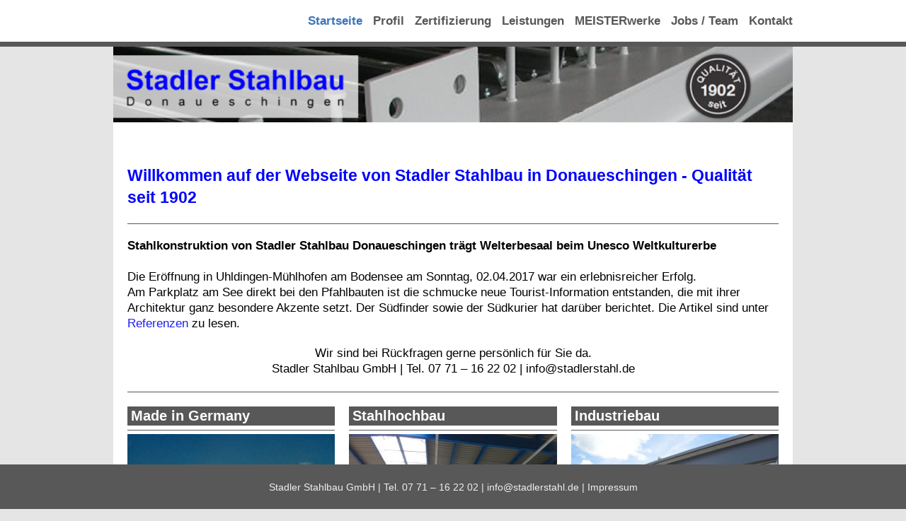

--- FILE ---
content_type: text/html; charset=UTF-8
request_url: https://www.stadlerstahl.de/
body_size: 8986
content:
<!DOCTYPE html>
<html lang="de"  ><head prefix="og: http://ogp.me/ns# fb: http://ogp.me/ns/fb# business: http://ogp.me/ns/business#">
    <meta http-equiv="Content-Type" content="text/html; charset=utf-8"/>
    <meta name="generator" content="IONOS MyWebsite"/>
        
    <link rel="dns-prefetch" href="//cdn.website-start.de/"/>
    <link rel="dns-prefetch" href="//107.mod.mywebsite-editor.com"/>
    <link rel="dns-prefetch" href="https://107.sb.mywebsite-editor.com/"/>
    <link rel="shortcut icon" href="https://www.stadlerstahl.de/s/misc/favicon.png?1570210745"/>
        <link rel="apple-touch-icon" href="https://www.stadlerstahl.de/s/misc/touchicon.png?1570210745"/>
        <title>Stadler Stahlbau GmbH Donaueschingen</title>
    <style type="text/css">@media screen and (max-device-width: 1024px) {.diyw a.switchViewWeb {display: inline !important;}}</style>
    <style type="text/css">@media screen and (min-device-width: 1024px) {
            .mediumScreenDisabled { display:block }
            .smallScreenDisabled { display:block }
        }
        @media screen and (max-device-width: 1024px) { .mediumScreenDisabled { display:none } }
        @media screen and (max-device-width: 568px) { .smallScreenDisabled { display:none } }
                @media screen and (min-width: 1024px) {
            .mobilepreview .mediumScreenDisabled { display:block }
            .mobilepreview .smallScreenDisabled { display:block }
        }
        @media screen and (max-width: 1024px) { .mobilepreview .mediumScreenDisabled { display:none } }
        @media screen and (max-width: 568px) { .mobilepreview .smallScreenDisabled { display:none } }</style>
    <meta name="viewport" content="width=device-width, initial-scale=1, maximum-scale=1, minimal-ui"/>

<meta name="format-detection" content="telephone=no"/>
        <meta name="keywords" content="Stadler Stahlbau GmbH, Stahlkonstruktion, Donaueschingen, EN Zertifikat, Hallenbau, Zertifikat, Plantanenkubus Nangold, Turm Stromeyersdorf"/>
            <meta name="description" content="Stadler Stahlbau GmbH in Donaueschingen stellt professionell Produkte in erstklassiger Qualität her."/>
            <meta name="robots" content="index,follow"/>
        <link href="//cdn.website-start.de/templates/2125/style.css?1758547156484" rel="stylesheet" type="text/css"/>
    <link href="https://www.stadlerstahl.de/s/style/theming.css?1707427296" rel="stylesheet" type="text/css"/>
    <link href="//cdn.website-start.de/app/cdn/min/group/web.css?1758547156484" rel="stylesheet" type="text/css"/>
<link href="//cdn.website-start.de/app/cdn/min/moduleserver/css/de_DE/common,shoppingbasket?1758547156484" rel="stylesheet" type="text/css"/>
    <link href="//cdn.website-start.de/app/cdn/min/group/mobilenavigation.css?1758547156484" rel="stylesheet" type="text/css"/>
    <link href="https://107.sb.mywebsite-editor.com/app/logstate2-css.php?site=127950505&amp;t=1768617183" rel="stylesheet" type="text/css"/>

<script type="text/javascript">
    /* <![CDATA[ */
var stagingMode = '';
    /* ]]> */
</script>
<script src="https://107.sb.mywebsite-editor.com/app/logstate-js.php?site=127950505&amp;t=1768617183"></script>

    <link href="//cdn.website-start.de/templates/2125/print.css?1758547156484" rel="stylesheet" media="print" type="text/css"/>
    <script type="text/javascript">
    /* <![CDATA[ */
    var systemurl = 'https://107.sb.mywebsite-editor.com/';
    var webPath = '/';
    var proxyName = '';
    var webServerName = 'www.stadlerstahl.de';
    var sslServerUrl = 'https://www.stadlerstahl.de';
    var nonSslServerUrl = 'http://www.stadlerstahl.de';
    var webserverProtocol = 'http://';
    var nghScriptsUrlPrefix = '//107.mod.mywebsite-editor.com';
    var sessionNamespace = 'DIY_SB';
    var jimdoData = {
        cdnUrl:  '//cdn.website-start.de/',
        messages: {
            lightBox: {
    image : 'Bild',
    of: 'von'
}

        },
        isTrial: 0,
        pageId: 141130    };
    var script_basisID = "127950505";

    diy = window.diy || {};
    diy.web = diy.web || {};

        diy.web.jsBaseUrl = "//cdn.website-start.de/s/build/";

    diy.context = diy.context || {};
    diy.context.type = diy.context.type || 'web';
    /* ]]> */
</script>

<script type="text/javascript" src="//cdn.website-start.de/app/cdn/min/group/web.js?1758547156484" crossorigin="anonymous"></script><script type="text/javascript" src="//cdn.website-start.de/s/build/web.bundle.js?1758547156484" crossorigin="anonymous"></script><script type="text/javascript" src="//cdn.website-start.de/app/cdn/min/group/mobilenavigation.js?1758547156484" crossorigin="anonymous"></script><script src="//cdn.website-start.de/app/cdn/min/moduleserver/js/de_DE/common,shoppingbasket?1758547156484"></script>
<script type="text/javascript" src="https://cdn.website-start.de/proxy/apps/the5mu/resource/dependencies/"></script><script type="text/javascript">
                    if (typeof require !== 'undefined') {
                        require.config({
                            waitSeconds : 10,
                            baseUrl : 'https://cdn.website-start.de/proxy/apps/the5mu/js/'
                        });
                    }
                </script><script type="text/javascript">if (window.jQuery) {window.jQuery_1and1 = window.jQuery;}</script>

<style type="text/css">
/*<![CDATA[*/



.diywebLiveArea.diyfeCA.diyfeCA1 {
    padding-bottom: 60px;
}
/*Aktive Seite Link*/
.diyw .mainNav1 a:hover{
text-decoration: none;
}

/*Link kein Unterstrich*/
.diyw .diyweb a {
    text-decoration: none;
}

/*Höhe Navifeld */
.diyw .diyweb > div:nth-of-type(2) {
    padding: 10px 0;
}


/******************************************SCHRIFTFARBE**************************************************/

/*Schriftfarbe und font-family Text*/
.diyw .diyfeCA .diyfeCA .diyfeCA .diyfeCA .diyfeCA1 p, .diyw .diyfeCA .diyfeCA .diyfeCA .diyfeCA1 p, .diyw .diyfeCA .diyfeCA .diyfeCA1 p, .diyw .diyfeCA .diyfeCA1 p, .diyw .diyfeCA1 p {
    color: black;
    font-family: 'Calibri', 'Lucida Grande','Helvetica Neue','Trebuchet MS',sans-serif;
}

/*Schriftfarbe h2*/
.diyw .diyfeCA .diyfeCA .diyfeCA .diyfeCA .diyfeCA1 h2, .diyw .diyfeCA .diyfeCA .diyfeCA .diyfeCA1 h2, .diyw .diyfeCA .diyfeCA .diyfeCA1 h2, .diyw .diyfeCA .diyfeCA1 h2, .diyw .diyfeCA1 h2 {
    font-family: 'Calibri', 'Lucida Grande','Helvetica Neue','Trebuchet MS',sans-serif;
    font-size: 20px;   
}

.diyw .diyfeCA .diyfeCA .diyfeCA .diyfeCA .diyfeCA2 .mainNav1 a, .diyw .diyfeCA .diyfeCA .diyfeCA .diyfeCA2 .mainNav1 a, .diyw .diyfeCA .diyfeCA .diyfeCA2 .mainNav1 a, .diyw .diyfeCA .diyfeCA2 .mainNav1 a, .diyw .diyfeCA2 .mainNav1 a {
 font-family: 'Calibri', 'Lucida Grande','Helvetica Neue','Trebuchet MS',sans-serif;
}


/*Schriftfarbe h1*/
.diyw .diyweb h1,
.diyw .diyfeCA .diyfeCA .diyfeCA .diyfeCA .diyfeCA0 h1,
.diyw .diyfeCA .diyfeCA .diyfeCA .diyfeCA0 h1,
.diyw .diyfeCA .diyfeCA .diyfeCA0 h1,
.diyw .diyfeCA .diyfeCA0 h1,
.diyw .diyfeCA0 h1 { 
font-weight:bold;
 font-family: 'Calibri', 'Lucida Grande','Helvetica Neue','Trebuchet MS',sans-serif;font-size:23px; color:#0103fa;
}
/*Schriftfarbe a*/
.diyw .diyweb .mainNav2 a,
.diyw .diyfeCA .diyfeCA .diyfeCA .diyfeCA .diyfeCA0 .mainNav2 a,
.diyw .diyfeCA .diyfeCA .diyfeCA .diyfeCA0 .mainNav2 a,
.diyw .diyfeCA .diyfeCA .diyfeCA0 .mainNav2 a,
.diyw .diyfeCA .diyfeCA0 .mainNav2 a,
.diyw .diyfeCA0 .mainNav2 a {
font-size: 24px;
 font-family: 'Calibri', 'Lucida Grande','Helvetica Neue','Trebuchet MS',sans-serif;
}
/*Schriftfarbe aktuelles a*/

.diyw .diyweb .mainNav2 a.current,
.diyw .diyfeCA .diyfeCA .diyfeCA .diyfeCA .diyfeCA0 .mainNav2 a.current,
.diyw .diyfeCA .diyfeCA .diyfeCA .diyfeCA0 .mainNav2 a.current,
.diyw .diyfeCA .diyfeCA .diyfeCA0 .mainNav2 a.current,
.diyw .diyfeCA .diyfeCA0 .mainNav2 a.current,
.diyw .diyfeCA0 .mainNav2 a.current {
 font-family: 'Calibri', 'Lucida Grande','Helvetica Neue','Trebuchet MS',sans-serif;
font-weight: bold;
}
@media only screen and (min-device-width : 320px) and (max-device-width : 768px) {
.diyw .diyweb .mainNav2 a.current,
.diyw .diyfeCA .diyfeCA .diyfeCA .diyfeCA .diyfeCA0 .mainNav2 a.current,
.diyw .diyfeCA .diyfeCA .diyfeCA .diyfeCA0 .mainNav2 a.current,
.diyw .diyfeCA .diyfeCA .diyfeCA0 .mainNav2 a.current,
.diyw .diyfeCA .diyfeCA0 .mainNav2 a.current,
.diyw .diyfeCA0 .mainNav2 a.current {
 font-family: 'Calibri', 'Lucida Grande','Helvetica Neue','Trebuchet MS',sans-serif;
font-weight: bold;
}}
/*Schriftfarbe a hover*/
.diyw .diyweb .mainNav2 a:hover,
.diyw .diyfeCA .diyfeCA .diyfeCA .diyfeCA .diyfeCA0 .mainNav2 a:hover,
.diyw .diyfeCA .diyfeCA .diyfeCA .diyfeCA0 .mainNav2 a:hover,
.diyw .diyfeCA .diyfeCA .diyfeCA0 .mainNav2 a:hover,
.diyw .diyfeCA .diyfeCA0 .mainNav2 a:hover,
.diyw .diyfeCA0 .mainNav2 a:hover {
font-weight: bold;
}

.diyw .diyweb .mainNav1 a:hover,
.diyw .diyfeCA .diyfeCA .diyfeCA .diyfeCA .diyfeCA0 .mainNav1 a:hover,
.diyw .diyfeCA .diyfeCA .diyfeCA .diyfeCA0 .mainNav1 a:hover,
.diyw .diyfeCA .diyfeCA .diyfeCA0 .mainNav1 a:hover,
.diyw .diyfeCA .diyfeCA0 .mainNav1 a:hover,
.diyw .diyfeCA0 .mainNav1 a:hover {
color: #3B74B9 !important;
}
.diyw .diyweb .mainNav1 a.current,
.diyw .diyfeCA .diyfeCA .diyfeCA .diyfeCA .diyfeCA0 .mainNav1 a.current,
.diyw .diyfeCA .diyfeCA .diyfeCA .diyfeCA0 .mainNav1 a.current,
.diyw .diyfeCA .diyfeCA .diyfeCA0 .mainNav1 a.current,
.diyw .diyfeCA .diyfeCA0 .mainNav1 a.current,
.diyw .diyfeCA0 .mainNav1 a.current {
color: #3B74B9 !important;
}

.diyw .diyfeCA .diyfeCA .diyfeCA .diyfeCA .diyfeCA4 .mainNav1 a.current, .diyw .diyfeCA .diyfeCA .diyfeCA .diyfeCA4 .mainNav1 a.current, .diyw .diyfeCA .diyfeCA .diyfeCA4 .mainNav1 a.current, .diyw .diyfeCA .diyfeCA4 .mainNav1 a.current, .diyw .diyfeCA4 .mainNav1 a.current {color: #ffffff !important; font-weight: bold;}

.diyw .diyfeCA .diyfeCA .diyfeCA .diyfeCA .diyfeCA4 .mainNav1 a:hover, .diyw .diyfeCA .diyfeCA .diyfeCA .diyfeCA4 .mainNav1 a:hover, .diyw .diyfeCA .diyfeCA .diyfeCA4 .mainNav1 a:hover, .diyw .diyfeCA .diyfeCA4 .mainNav1 a:hover, .diyw .diyfeCA4 .mainNav1 a:hover {color: #ffffff !important; font-weight: bold;}
@media only screen and (min-device-width : 320px) and (max-device-width : 768px) {
.diyw .diyweb .diywebFullWidth .diywebLiveArea .diywebNav #mainNav2 li a, .diyw .diyweb .diywebFullWidth .diywebLiveArea .diywebNav #mainNav3 li a {
font-size: 24px;
 font-family: 'Calibri', 'Lucida Grande','Helvetica Neue','Trebuchet MS',sans-serif !important;
}}
.diyw .diyweb .diywebFullWidth .diywebLiveArea .diywebNav #mainNav2 li a, .diyw .diyweb .diywebFullWidth .diywebLiveArea .diywebNav #mainNav3 li a {
font-size: 24px;
 font-family: 'Calibri', 'Lucida Grande','Helvetica Neue','Trebuchet MS',sans-serif !important;
}

.diyw .diyweb,
.diyw .diyfeCA .diyfeCA .diyfeCA .diyfeCA .diyfeCA0,
.diyw .diyfeCA .diyfeCA .diyfeCA .diyfeCA0,
.diyw .diyfeCA .diyfeCA .diyfeCA0,
.diyw .diyfeCA .diyfeCA0,
.diyw .diyfeCA0 {
  background-color: #ffffff;
  color: black;
  font-family: 'Calibri', 'Lucida Grande','Helvetica Neue','Trebuchet MS',sans-serif;
  font-style: normal;
  font-size: 14px;
  font-weight: normal;
}

/*Calibri Schrift*/
.diyw .diyfeCA .diyfeCA .diyfeCA .diyfeCA .diyfeCA1, .diyw .diyfeCA .diyfeCA .diyfeCA .diyfeCA1, .diyw .diyfeCA .diyfeCA .diyfeCA1, .diyw .diyfeCA .diyfeCA1, .diyw .diyfeCA1 {
    font-family: 'Calibri', 'Lucida Grande','Helvetica Neue','Trebuchet MS',sans-serif;
}

/*Farbe schwarz */
.diyw .diyfeCA .diyfeCA .diyfeCA .diyfeCA .diyfeCA1, .diyw .diyfeCA .diyfeCA .diyfeCA .diyfeCA1, .diyw .diyfeCA .diyfeCA .diyfeCA1, .diyw .diyfeCA .diyfeCA1, .diyw .diyfeCA1 {
    color: #000;
    font-size:20px;
}

/**************************** FOOTER  ********************************************************/
div#contentfooter div.leftrow, .diyw div#contentfooter div.leftrow {
    float: left;
    text-align: left;
    width: 100%;
}
.diyw .diywebFooter {
    bottom: 0;
    position: fixed;
    width: 100%;
}
.diywebFooter .diywebGutter, .diywebFooter .diywebMainGutter {
    padding: 0;
}
.diyw .diyweb div#contentfooter {
    font-size: 15px !important;
    padding-bottom:20px;
}

/*Trennstrich ausblenden |*/
.footer-separator{
display:none;}


/*Ausblenden Sitemap und Druckversion*/
.leftrow a{
display:none;
}

#a_im_footer a, #a_im_footer  {
font-family: 'Calibri', 'Lucida Grande','Helvetica Neue','Trebuchet MS',sans-serif; 
display:inline-block;
font-size: 14px;
}

@media only screen and (min-device-width : 320px) and (max-device-width : 768px) {
#a_im_footer a, #a_im_footer  {
font-family: 'Calibri', 'Lucida Grande','Helvetica Neue','Trebuchet MS',sans-serif; 
display:inline-block;
padding:10px;
font-size: 14px;
}
.diyw .diyweb div#contentfooter {
    padding-bottom:0px;
}
}
.rightrow {
    display: none;
}
#a_im_footer a:hover{
color:#3b74b9;
position absolute;
bottom: 20px;
right:200px;
}

div#contentfooter div.leftrow, .diyw div#contentfooter div.leftrow {
    text-align: center;
}


/*Schriftgröße footer*/
.diyw .diyweb div#contentfooter {
    font-size: 22px;
}

.diyw .diyfeCA .diyfeCA .diyfeCA .diyfeCA .diyfeCA1 .mainNav1 a, .diyw .diyfeCA .diyfeCA .diyfeCA .diyfeCA1 .mainNav1 a, .diyw .diyfeCA .diyfeCA .diyfeCA1 .mainNav1 a, .diyw .diyfeCA .diyfeCA1 .mainNav1 a, .diyw .diyfeCA1 .mainNav1 a {
    color: #00000;
     font-family: 'Calibri', 'Lucida Grande','Helvetica Neue','Trebuchet MS',sans-serif;
font-size: 24px;
}

.diyw .diyfeCA .diyfeCA .diyfeCA .diyfeCA .diyfeCA1 .mainNav2 a, .diyw .diyfeCA .diyfeCA .diyfeCA .diyfeCA1 .mainNav2 a, .diyw .diyfeCA .diyfeCA .diyfeCA1 .mainNav2 a, .diyw .diyfeCA .diyfeCA1 .mainNav2 a, .diyw .diyfeCA1 .mainNav2 a {
    color: #00000;
    font-family: 'Calibri', 'Lucida Grande','Helvetica Neue','Trebuchet MS',sans-serif; 
font-size: 24px;}






.diyw .diyfeCA .diyfeCA .diyfeCA .diyfeCA .diyfeCA4, .diyw .diyfeCA .diyfeCA .diyfeCA .diyfeCA4, .diyw .diyfeCA .diyfeCA .diyfeCA4, .diyw .diyfeCA .diyfeCA4, .diyw .diyfeCA4 {
    background-color: #3b74b9;
}

.diyw .diywebFullWidth {
    width: 960px;
}
/******* start Farben Head******************/
.starty{
color:#fff!important;
font-weight:bold!important;
}
.diyw .diyfeCA .diyfeCA .diyfeCA .diyfeCA .diyfeCA4, .diyw .diyfeCA .diyfeCA .diyfeCA .diyfeCA4, .diyw .diyfeCA .diyfeCA .diyfeCA4, .diyw .diyfeCA .diyfeCA4, .diyw .diyfeCA4 {
    background-color: #585858;
}

/*]]>*/
</style>

<script type="text/javascript">if (window.jQuery_1and1) {window.jQuery = window.jQuery_1and1;}</script>
<script type="text/javascript" src="//cdn.website-start.de/app/cdn/min/group/pfcsupport.js?1758547156484" crossorigin="anonymous"></script>    <meta property="og:type" content="business.business"/>
    <meta property="og:url" content="https://www.stadlerstahl.de/"/>
    <meta property="og:title" content="Stadler Stahlbau GmbH Donaueschingen"/>
            <meta property="og:description" content="Stadler Stahlbau GmbH in Donaueschingen stellt professionell Produkte in erstklassiger Qualität her."/>
                <meta property="og:image" content="https://www.stadlerstahl.de/s/img/emotionheader.jpg"/>
        <meta property="business:contact_data:country_name" content="Deutschland"/>
    <meta property="business:contact_data:street_address" content="Oberes Öschle 3"/>
    <meta property="business:contact_data:locality" content="Donaueschingen"/>
    
    <meta property="business:contact_data:email" content="info@stadlerstahl.de"/>
    <meta property="business:contact_data:postal_code" content="78166"/>
    <meta property="business:contact_data:phone_number" content="+49 0771 162202"/>
    
    
</head>


<body class="body   startpage cc-pagemode-default diyfeNoSidebar diy-market-de_DE" data-pageid="141130" id="page-141130">
    
    <div class="diyw">
        <!-- master-3 -->
<div class="diyweb">
    <div class="diywebMobileNav">
        <div class="diywebGutter">
            
<nav id="diyfeMobileNav" class="diyfeCA diyfeCA4" role="navigation">
    <a title="Navigation aufklappen/zuklappen">Navigation aufklappen/zuklappen</a>
    <ul class="mainNav1"><li class="current hasSubNavigation"><a data-page-id="141130" href="https://www.stadlerstahl.de/" class="current level_1"><span>Startseite</span></a><div class="diyfeDropDownSubList diyfeCA diyfeCA0"><ul class="mainNav2"></ul></div></li><li class=" hasSubNavigation"><a data-page-id="154565" href="https://www.stadlerstahl.de/profil/" class=" level_1"><span>Profil</span></a><span class="diyfeDropDownSubOpener">&nbsp;</span><div class="diyfeDropDownSubList diyfeCA diyfeCA0"><ul class="mainNav2"><li class=" hasSubNavigation"><a data-page-id="154571" href="https://www.stadlerstahl.de/profil/geschichte/" class=" level_2"><span>Geschichte</span></a></li><li class=" hasSubNavigation"><a data-page-id="154573" href="https://www.stadlerstahl.de/profil/ausbildungsbetrieb/" class=" level_2"><span>Ausbildungsbetrieb</span></a></li><li class=" hasSubNavigation"><a data-page-id="434339" href="https://www.stadlerstahl.de/profil/referenzen/" class=" level_2"><span>Referenzen</span></a></li></ul></div></li><li class=" hasSubNavigation"><a data-page-id="154572" href="https://www.stadlerstahl.de/zertifizierung/" class=" level_1"><span>Zertifizierung</span></a><span class="diyfeDropDownSubOpener">&nbsp;</span><div class="diyfeDropDownSubList diyfeCA diyfeCA0"><ul class="mainNav2"><li class=" hasSubNavigation"><a data-page-id="405345" href="https://www.stadlerstahl.de/zertifizierung/din-en-1090-exc3/" class=" level_2"><span>DIN EN 1090 - EXC3</span></a></li></ul></div></li><li class=" hasSubNavigation"><a data-page-id="154566" href="https://www.stadlerstahl.de/leistungen/" class=" level_1"><span>Leistungen</span></a><span class="diyfeDropDownSubOpener">&nbsp;</span><div class="diyfeDropDownSubList diyfeCA diyfeCA0"><ul class="mainNav2"><li class=" hasSubNavigation"><a data-page-id="154574" href="https://www.stadlerstahl.de/leistungen/stahlhochbau/" class=" level_2"><span>Stahlhochbau</span></a></li><li class=" hasSubNavigation"><a data-page-id="154576" href="https://www.stadlerstahl.de/leistungen/industriebau/" class=" level_2"><span>Industriebau</span></a></li><li class=" hasSubNavigation"><a data-page-id="154582" href="https://www.stadlerstahl.de/leistungen/brückenbau/" class=" level_2"><span>Brückenbau</span></a></li><li class=" hasSubNavigation"><a data-page-id="154575" href="https://www.stadlerstahl.de/leistungen/stahlverbundbau/" class=" level_2"><span>Stahlverbundbau</span></a></li></ul></div></li><li class=" hasSubNavigation"><a data-page-id="154570" href="https://www.stadlerstahl.de/meisterwerke/" class=" level_1"><span>MEISTERwerke</span></a><span class="diyfeDropDownSubOpener">&nbsp;</span><div class="diyfeDropDownSubList diyfeCA diyfeCA0"><ul class="mainNav2"><li class=" hasSubNavigation"><a data-page-id="154586" href="https://www.stadlerstahl.de/meisterwerke/platanenkubus-nagold/" class=" level_2"><span>Platanenkubus Nagold</span></a></li><li class=" hasSubNavigation"><a data-page-id="154588" href="https://www.stadlerstahl.de/meisterwerke/wasserturm-stromeyersdorf/" class=" level_2"><span>Wasserturm Stromeyersdorf</span></a></li></ul></div></li><li class=" hasSubNavigation"><a data-page-id="154568" href="https://www.stadlerstahl.de/jobs-team/" class=" level_1"><span>Jobs / Team</span></a><span class="diyfeDropDownSubOpener">&nbsp;</span><div class="diyfeDropDownSubList diyfeCA diyfeCA0"><ul class="mainNav2"><li class=" hasSubNavigation"><a data-page-id="154567" href="https://www.stadlerstahl.de/jobs-team/stellenangebote/" class=" level_2"><span>Stellenangebote</span></a></li></ul></div></li><li class=" hasSubNavigation"><a data-page-id="141131" href="https://www.stadlerstahl.de/kontakt/" class=" level_1"><span>Kontakt</span></a></li></ul></nav>
        </div>
    </div>
    <div class="diywebNav diywebNavMain diywebNav1 diywebNavHorizontal diyfeCA diyfeCA2">
        <div class="diywebLiveArea">
        <div id="diywebAppContainer1st"></div>
            <div class="diywebMainGutter clearfix">
                <div class="diywebLogo">
                    
    <style type="text/css" media="all">
        /* <![CDATA[ */
                .diyw #website-logo {
            text-align: left !important;
                    }
        
                /* ]]> */
    </style>

    <div id="website-logo">
    
            </div>


                </div>
            </div>
            <div class="diywebLiveArea">
                <div class="diywebGutter">
                    <div class="webnavigation"><ul id="mainNav1" class="mainNav1"><li class="navTopItemGroup_1"><a data-page-id="141130" href="https://www.stadlerstahl.de/" class="current level_1"><span>Startseite</span></a></li><li class="navTopItemGroup_2"><a data-page-id="154565" href="https://www.stadlerstahl.de/profil/" class="level_1"><span>Profil</span></a></li><li class="navTopItemGroup_3"><a data-page-id="154572" href="https://www.stadlerstahl.de/zertifizierung/" class="level_1"><span>Zertifizierung</span></a></li><li class="navTopItemGroup_4"><a data-page-id="154566" href="https://www.stadlerstahl.de/leistungen/" class="level_1"><span>Leistungen</span></a></li><li class="navTopItemGroup_5"><a data-page-id="154570" href="https://www.stadlerstahl.de/meisterwerke/" class="level_1"><span>MEISTERwerke</span></a></li><li class="navTopItemGroup_6"><a data-page-id="154568" href="https://www.stadlerstahl.de/jobs-team/" class="level_1"><span>Jobs / Team</span></a></li><li class="navTopItemGroup_7"><a data-page-id="141131" href="https://www.stadlerstahl.de/kontakt/" class="level_1"><span>Kontakt</span></a></li></ul></div>
                </div>
            </div>
        </div>
    </div>
    <div class="diywebFullWidth">
        <div class="diywebEmotionHeader">
            <div class="diywebMainGutter">
                <div class="diyfeGE">
                    <div class="diywebGutter">
                        
<style type="text/css" media="all">
.diyw div#emotion-header {
        max-width: 1180;
        max-height: 132px;
                background: #eeeeee;
    }

.diyw div#emotion-header-title-bg {
    left: 0%;
    top: 20%;
    width: 0%;
    height: 0%;

    background-color: #FFFFFF;
    opacity: 0.73;
    filter: alpha(opacity = 72.59);
    display: none;}

.diyw div#emotion-header strong#emotion-header-title {
    left: 5%;
    top: 20%;
    color: #ffffff;
        font: normal bold 75px/120% Arial, Helvetica, sans-serif;
}

.diyw div#emotion-no-bg-container{
    max-height: 132px;
}

.diyw div#emotion-no-bg-container .emotion-no-bg-height {
    margin-top: 11.19%;
}
</style>
<div id="emotion-header" data-action="loadView" data-params="active" data-imagescount="1">
            <img src="https://www.stadlerstahl.de/s/img/emotionheader.jpg?1460379403.1180.132px" id="emotion-header-img" alt="Stadler Stahlbau Donauschingen Qualität seit 1902"/>
            
        <div id="ehSlideshowPlaceholder">
            <div id="ehSlideShow">
                <div class="slide-container">
                                        <div style="background-color: #eeeeee">
                            <img src="https://www.stadlerstahl.de/s/img/emotionheader.jpg?1460379403.1180.132px" alt="Stadler Stahlbau Donauschingen Qualität seit 1902"/>
                        </div>
                                    </div>
            </div>
        </div>


        <script type="text/javascript">
        //<![CDATA[
                diy.module.emotionHeader.slideShow.init({ slides: [{"url":"https:\/\/www.stadlerstahl.de\/s\/img\/emotionheader.jpg?1460379403.1180.132px","image_alt":"Stadler Stahlbau Donauschingen Qualit\u00e4t seit 1902","bgColor":"#eeeeee"}] });
        //]]>
        </script>

    
    
    
            <strong id="emotion-header-title" style="text-align: left"></strong>
                    <div class="notranslate">
                <svg xmlns="http://www.w3.org/2000/svg" version="1.1" id="emotion-header-title-svg" viewBox="0 0 1180 132" preserveAspectRatio="xMinYMin meet"><text style="font-family:Arial, Helvetica, sans-serif;font-size:75px;font-style:normal;font-weight:bold;fill:#ffffff;line-height:1.2em;"><tspan x="0" style="text-anchor: start" dy="0.95em"> </tspan></text></svg>
            </div>
            
    
    <script type="text/javascript">
    //<![CDATA[
    (function ($) {
        function enableSvgTitle() {
                        var titleSvg = $('svg#emotion-header-title-svg'),
                titleHtml = $('#emotion-header-title'),
                emoWidthAbs = 1180,
                emoHeightAbs = 132,
                offsetParent,
                titlePosition,
                svgBoxWidth,
                svgBoxHeight;

                        if (titleSvg.length && titleHtml.length) {
                offsetParent = titleHtml.offsetParent();
                titlePosition = titleHtml.position();
                svgBoxWidth = titleHtml.width();
                svgBoxHeight = titleHtml.height();

                                titleSvg.get(0).setAttribute('viewBox', '0 0 ' + svgBoxWidth + ' ' + svgBoxHeight);
                titleSvg.css({
                   left: Math.roundTo(100 * titlePosition.left / offsetParent.width(), 3) + '%',
                   top: Math.roundTo(100 * titlePosition.top / offsetParent.height(), 3) + '%',
                   width: Math.roundTo(100 * svgBoxWidth / emoWidthAbs, 3) + '%',
                   height: Math.roundTo(100 * svgBoxHeight / emoHeightAbs, 3) + '%'
                });

                titleHtml.css('visibility','hidden');
                titleSvg.css('visibility','visible');
            }
        }

        
            var posFunc = function($, overrideSize) {
                var elems = [], containerWidth, containerHeight;
                                    elems.push({
                        selector: '#emotion-header-title',
                        overrideSize: true,
                        horPos: 9.34,
                        vertPos: 38.41                    });
                    lastTitleWidth = $('#emotion-header-title').width();
                                                elems.push({
                    selector: '#emotion-header-title-bg',
                    horPos: 0,
                    vertPos: 96.34                });
                                
                containerWidth = parseInt('1180');
                containerHeight = parseInt('132');

                for (var i = 0; i < elems.length; ++i) {
                    var el = elems[i],
                        $el = $(el.selector),
                        pos = {
                            left: el.horPos,
                            top: el.vertPos
                        };
                    if (!$el.length) continue;
                    var anchorPos = $el.anchorPosition();
                    anchorPos.$container = $('#emotion-header');

                    if (overrideSize === true || el.overrideSize === true) {
                        anchorPos.setContainerSize(containerWidth, containerHeight);
                    } else {
                        anchorPos.setContainerSize(null, null);
                    }

                    var pxPos = anchorPos.fromAnchorPosition(pos),
                        pcPos = anchorPos.toPercentPosition(pxPos);

                    var elPos = {};
                    if (!isNaN(parseFloat(pcPos.top)) && isFinite(pcPos.top)) {
                        elPos.top = pcPos.top + '%';
                    }
                    if (!isNaN(parseFloat(pcPos.left)) && isFinite(pcPos.left)) {
                        elPos.left = pcPos.left + '%';
                    }
                    $el.css(elPos);
                }

                // switch to svg title
                enableSvgTitle();
            };

                        var $emotionImg = jQuery('#emotion-header-img');
            if ($emotionImg.length > 0) {
                // first position the element based on stored size
                posFunc(jQuery, true);

                // trigger reposition using the real size when the element is loaded
                var ehLoadEvTriggered = false;
                $emotionImg.one('load', function(){
                    posFunc(jQuery);
                    ehLoadEvTriggered = true;
                                        diy.module.emotionHeader.slideShow.start();
                                    }).each(function() {
                                        if(this.complete || typeof this.complete === 'undefined') {
                        jQuery(this).load();
                    }
                });

                                noLoadTriggeredTimeoutId = setTimeout(function() {
                    if (!ehLoadEvTriggered) {
                        posFunc(jQuery);
                    }
                    window.clearTimeout(noLoadTriggeredTimeoutId)
                }, 5000);//after 5 seconds
            } else {
                jQuery(function(){
                    posFunc(jQuery);
                });
            }

                        if (jQuery.isBrowser && jQuery.isBrowser.ie8) {
                var longTitleRepositionCalls = 0;
                longTitleRepositionInterval = setInterval(function() {
                    if (lastTitleWidth > 0 && lastTitleWidth != jQuery('#emotion-header-title').width()) {
                        posFunc(jQuery);
                    }
                    longTitleRepositionCalls++;
                    // try this for 5 seconds
                    if (longTitleRepositionCalls === 5) {
                        window.clearInterval(longTitleRepositionInterval);
                    }
                }, 1000);//each 1 second
            }

            }(jQuery));
    //]]>
    </script>

    </div>

                    </div>
                </div>
            </div>
        </div>
    </div>
    <div class="diywebContent">
        <div class="diywebLiveArea diyfeCA diyfeCA1">
            <div class="diywebMainGutter">
                <div class="diyfeGridGroup">
                    <div class="diywebMain diyfeGE">
                        <div class="diywebGutter">
                            
        <div id="content_area">
        	<div id="content_start"></div>
        	
        
        <div id="matrix_314157" class="sortable-matrix" data-matrixId="314157"><div class="n module-type-header diyfeLiveArea "> <h1><span class="diyfeDecoration">Willkommen auf der Webseite von Stadler Stahlbau in Donaueschingen - Qualität seit 1902</span></h1> </div><div class="n module-type-hr diyfeLiveArea "> <div style="padding: 0px 0px">
    <div class="hr"></div>
</div>
 </div><div class="n module-type-text diyfeLiveArea "> <p><strong style="font-size: 16.9px;">Stahlkonstruktion von Stadler Stahlbau Donaueschingen trägt Welterbesaal beim Unesco Weltkulturerbe</strong></p>
<p><br/>
<span style="font-size: 16.9px;">Die Eröffnung in Uhldingen-Mühlhofen am Bodensee am Sonntag, 02.04.2017 war ein erlebnisreicher Erfolg. </span></p>
<p>Am Parkplatz am See direkt bei den Pfahlbauten ist die schmucke neue Tourist-Information entstanden, die mit ihrer Architektur ganz besondere Akzente setzt. Der Südfinder sowie der Südkurier hat
darüber berichtet. Die Artikel sind unter <a href="https://www.stadlerstahl.de/profil/referenzen/" target="_self">Referenzen</a> zu lesen.</p> </div><div class="n module-type-text diyfeLiveArea "> <p style="text-align: center;">Wir sind bei Rückfragen gerne persönlich für Sie da.<br/>
Stadler Stahlbau GmbH | Tel. 07 71 – 16 22 02 | info@stadlerstahl.de</p> </div><div class="n module-type-hr diyfeLiveArea "> <div style="padding: 0px 0px">
    <div class="hr"></div>
</div>
 </div><div class="n module-type-matrix diyfeLiveArea "> 

<div class="diyfeModGridGroup diyfeModGrid3 diyfeModGridStyleTeaser">
            <div class="diyfeModGridElement diyfeModGridCol33">
            <div class="diyfeModGridContent">
                <div id="matrix_978424" class="sortable-matrix-child" data-matrixId="978424"><div class="n module-type-text diyfeLiveArea "> <h2><a class="starty" href="https://www.stadlerstahl.de/leistungen/" target="_self">Made in Germany</a></h2> </div><div class="n module-type-hr diyfeLiveArea "> <div style="padding: 0px 0px">
    <div class="hr"></div>
</div>
 </div><div class="n module-type-imageSubtitle diyfeLiveArea "> <div class="clearover imageSubtitle" id="imageSubtitle-10933265">
    <div class="align-container align-center" style="max-width: 360px">
        <a class="imagewrapper" href="https://www.stadlerstahl.de/leistungen/">
            <img id="image_12515672" src="https://www.stadlerstahl.de/s/cc_images/cache_12515672.jpg?t=1427372740" alt="Profil der Stadler Stahlbau" style="max-width: 360px; height:auto"/>
        </a>

        
    </div>

</div>

<script type="text/javascript">
//<![CDATA[
jQuery(function($) {
    var $target = $('#imageSubtitle-10933265');

    if ($.fn.swipebox && Modernizr.touch) {
        $target
            .find('a[rel*="lightbox"]')
            .addClass('swipebox')
            .swipebox();
    } else {
        $target.tinyLightbox({
            item: 'a[rel*="lightbox"]',
            cycle: false,
            hideNavigation: true
        });
    }
});
//]]>
</script>
 </div><div class="n module-type-text diyfeLiveArea "> <p>Exzellente Qualität, Zuverlässigkeit und Termintreue – dafür steht Stadler Stahlbau. <a href="https://www.stadlerstahl.de/leistungen/" target="_self">Weiterlesen..</a></p>
<p> </p> </div></div>            </div>
        </div>
            <div class="diyfeModGridElement diyfeModGridCol33">
            <div class="diyfeModGridContent">
                <div id="matrix_978425" class="sortable-matrix-child" data-matrixId="978425"><div class="n module-type-text diyfeLiveArea "> <h2><a class="starty" href="https://www.stadlerstahl.de/leistungen/stahlhochbau/" target="_self">Stahlhochbau</a></h2> </div><div class="n module-type-hr diyfeLiveArea "> <div style="padding: 0px 0px">
    <div class="hr"></div>
</div>
 </div><div class="n module-type-imageSubtitle diyfeLiveArea "> <div class="clearover imageSubtitle" id="imageSubtitle-10933269">
    <div class="align-container align-center" style="max-width: 330px">
        <a class="imagewrapper" href="https://www.stadlerstahl.de/leistungen/stahlhochbau/">
            <img id="image_12515668" src="https://www.stadlerstahl.de/s/cc_images/cache_12515668.jpg?t=1427372732" alt="Stahlhochbau Baden-Württemberg" style="max-width: 330px; height:auto"/>
        </a>

        
    </div>

</div>

<script type="text/javascript">
//<![CDATA[
jQuery(function($) {
    var $target = $('#imageSubtitle-10933269');

    if ($.fn.swipebox && Modernizr.touch) {
        $target
            .find('a[rel*="lightbox"]')
            .addClass('swipebox')
            .swipebox();
    } else {
        $target.tinyLightbox({
            item: 'a[rel*="lightbox"]',
            cycle: false,
            hideNavigation: true
        });
    }
});
//]]>
</script>
 </div><div class="n module-type-text diyfeLiveArea "> <p>Stahlhochbau ist individuell und abwechslungsreich – wie wir.<br/>
<a href="https://www.stadlerstahl.de/leistungen/stahlhochbau/" target="_self">Weiterlesen..</a></p>
<p> </p> </div></div>            </div>
        </div>
            <div class="diyfeModGridElement diyfeModGridCol33">
            <div class="diyfeModGridContent">
                <div id="matrix_978426" class="sortable-matrix-child" data-matrixId="978426"><div class="n module-type-text diyfeLiveArea "> <h2><a class="starty" href="https://www.stadlerstahl.de/leistungen/industriebau/" target="_self">Industriebau</a></h2> </div><div class="n module-type-hr diyfeLiveArea "> <div style="padding: 0px 0px">
    <div class="hr"></div>
</div>
 </div><div class="n module-type-imageSubtitle diyfeLiveArea "> <div class="clearover imageSubtitle" id="imageSubtitle-10933273">
    <div class="align-container align-center" style="max-width: 330px">
        <a class="imagewrapper" href="https://www.stadlerstahl.de/leistungen/industriebau/">
            <img id="image_12515801" src="https://www.stadlerstahl.de/s/cc_images/cache_12515801.jpg?t=1427372801" alt="Industriebau Baden-Württemberg" style="max-width: 330px; height:auto"/>
        </a>

        
    </div>

</div>

<script type="text/javascript">
//<![CDATA[
jQuery(function($) {
    var $target = $('#imageSubtitle-10933273');

    if ($.fn.swipebox && Modernizr.touch) {
        $target
            .find('a[rel*="lightbox"]')
            .addClass('swipebox')
            .swipebox();
    } else {
        $target.tinyLightbox({
            item: 'a[rel*="lightbox"]',
            cycle: false,
            hideNavigation: true
        });
    }
});
//]]>
</script>
 </div><div class="n module-type-text diyfeLiveArea "> <p>Industriebauten sind qualitativ hochwertig und flexibel – wie wir.</p>
<p><a href="https://www.stadlerstahl.de/leistungen/industriebau/" target="_self">Weiterlesen..</a></p>
<p> </p> </div></div>            </div>
        </div>
        <div style="clear: both;"></div>
</div>
 </div><div class="n module-type-matrix diyfeLiveArea "> 

<div class="diyfeModGridGroup diyfeModGrid3 diyfeModGridStyleTeaser">
            <div class="diyfeModGridElement diyfeModGridCol33">
            <div class="diyfeModGridContent">
                <div id="matrix_972115" class="sortable-matrix-child" data-matrixId="972115"><div class="n module-type-text diyfeLiveArea "> <h2><a class="starty" href="https://www.stadlerstahl.de/leistungen/brückenbau/" target="_self">Brückenbau</a></h2> </div><div class="n module-type-hr diyfeLiveArea "> <div style="padding: 0px 0px">
    <div class="hr"></div>
</div>
 </div><div class="n module-type-imageSubtitle diyfeLiveArea "> <div class="clearover imageSubtitle" id="imageSubtitle-10828577">
    <div class="align-container align-center" style="max-width: 299px">
        <a class="imagewrapper" href="https://www.stadlerstahl.de/leistungen/brückenbau/">
            <img id="image_12515811" src="https://www.stadlerstahl.de/s/cc_images/cache_12515811.jpg?t=1427372884" alt="Brückenbau Donaueschingen" style="max-width: 299px; height:auto"/>
        </a>

        
    </div>

</div>

<script type="text/javascript">
//<![CDATA[
jQuery(function($) {
    var $target = $('#imageSubtitle-10828577');

    if ($.fn.swipebox && Modernizr.touch) {
        $target
            .find('a[rel*="lightbox"]')
            .addClass('swipebox')
            .swipebox();
    } else {
        $target.tinyLightbox({
            item: 'a[rel*="lightbox"]',
            cycle: false,
            hideNavigation: true
        });
    }
});
//]]>
</script>
 </div><div class="n module-type-text diyfeLiveArea "> <p>Brücken aus Stahl sind stabil und einzigartig – wie wir.<br/>
<a href="https://www.stadlerstahl.de/leistungen/brückenbau/" target="_self">Weiterlesen..</a></p>
<p> </p> </div></div>            </div>
        </div>
            <div class="diyfeModGridElement diyfeModGridCol33">
            <div class="diyfeModGridContent">
                <div id="matrix_972116" class="sortable-matrix-child" data-matrixId="972116"><div class="n module-type-text diyfeLiveArea "> <h2><a class="starty" href="https://www.stadlerstahl.de/leistungen/stahlverbundbau/" target="_self">Stahlverbundbau</a></h2> </div><div class="n module-type-hr diyfeLiveArea "> <div style="padding: 0px 0px">
    <div class="hr"></div>
</div>
 </div><div class="n module-type-imageSubtitle diyfeLiveArea "> <div class="clearover imageSubtitle" id="imageSubtitle-10828583">
    <div class="align-container align-center" style="max-width: 329px">
        <a class="imagewrapper" href="https://www.stadlerstahl.de/leistungen/stahlverbundbau/">
            <img id="image_12551751" src="https://www.stadlerstahl.de/s/cc_images/cache_12551751.jpg?t=1427468826" alt="Stahlverbundbau Donaueschingen" style="max-width: 329px; height:auto"/>
        </a>

        
    </div>

</div>

<script type="text/javascript">
//<![CDATA[
jQuery(function($) {
    var $target = $('#imageSubtitle-10828583');

    if ($.fn.swipebox && Modernizr.touch) {
        $target
            .find('a[rel*="lightbox"]')
            .addClass('swipebox')
            .swipebox();
    } else {
        $target.tinyLightbox({
            item: 'a[rel*="lightbox"]',
            cycle: false,
            hideNavigation: true
        });
    }
});
//]]>
</script>
 </div><div class="n module-type-text diyfeLiveArea "> <p>Der Stahlverbundbau kombiniert die Vorteile von Stahl und Beton perfekt miteinander. <a href="https://www.stadlerstahl.de/leistungen/stahlverbundbau/" target="_self">Weiterlesen..</a></p>
<p> </p> </div></div>            </div>
        </div>
            <div class="diyfeModGridElement diyfeModGridCol33">
            <div class="diyfeModGridContent">
                <div id="matrix_972117" class="sortable-matrix-child" data-matrixId="972117"><div class="n module-type-text diyfeLiveArea "> <h2><a class="starty" href="https://www.stadlerstahl.de/zertifizierung/din-en-1090-exc3/" target="_self">Zertifizierung</a></h2> </div><div class="n module-type-hr diyfeLiveArea "> <div style="padding: 0px 0px">
    <div class="hr"></div>
</div>
 </div><div class="n module-type-imageSubtitle diyfeLiveArea "> <div class="clearover imageSubtitle" id="imageSubtitle-10828587">
    <div class="align-container align-center" style="max-width: 293px">
        <a class="imagewrapper" href="https://www.stadlerstahl.de/zertifizierung/din-en-1090-exc3/">
            <img id="image_12516200" src="https://www.stadlerstahl.de/s/cc_images/cache_12516200.png?t=1427373293" alt="Zertifizierung CE EN 1090 bis EXC3 Stadler Stahlbau" style="max-width: 293px; height:auto"/>
        </a>

        
    </div>

</div>

<script type="text/javascript">
//<![CDATA[
jQuery(function($) {
    var $target = $('#imageSubtitle-10828587');

    if ($.fn.swipebox && Modernizr.touch) {
        $target
            .find('a[rel*="lightbox"]')
            .addClass('swipebox')
            .swipebox();
    } else {
        $target.tinyLightbox({
            item: 'a[rel*="lightbox"]',
            cycle: false,
            hideNavigation: true
        });
    }
});
//]]>
</script>
 </div><div class="n module-type-text diyfeLiveArea "> <p>Wir sind ein zertifizierter Fachbetrieb und erfüllen die gültigen technischen Standards im bauaufsichtlichen Bereich <a href="https://www.stadlerstahl.de/zertifizierung/din-en-1090-exc3/" target="_self">Weiterlesen..</a></p>
<p> </p>
<p> </p> </div></div>            </div>
        </div>
        <div style="clear: both;"></div>
</div>
 </div></div>
        
        
        </div>
                        </div>
                    </div>
                    <div class="diywebSecondary diyfeGE">
                        <div class="diywebSidebar">
                            <div class="diyfeGE">
                                <div class="diywebGutter">
                                    
                                </div>
                            </div>
                        </div>
                    </div>
                </div>
            </div>
        </div>
    </div>
    <div class="diywebFooter diyfeCA diyfeCA4">
        <div class="diywebLiveArea">
            <div class="diywebMainGutter">
                <div class="diyfeGE">
                    <div class="diywebGutter">
                        <div class="webnavigation"></div>
                        <div id="contentfooter">
    <div class="leftrow">
                        <a rel="nofollow" href="javascript:window.print();">
                    <img class="inline" height="14" width="18" src="//cdn.website-start.de/s/img/cc/printer.gif" alt=""/>
                    Druckversion                </a> <span class="footer-separator">|</span>
                <a href="https://www.stadlerstahl.de/sitemap/">Sitemap</a>
                        <br/> <p id="a_im_footer">Stadler Stahlbau GmbH | Tel. 07 71 – 16 22 02 | <a href="mailto:info@stadlerstahl.de">info@stadlerstahl.de</a> | <a href="/impressum/">Impressum</a></p>
            </div>
    <script type="text/javascript">
        window.diy.ux.Captcha.locales = {
            generateNewCode: 'Neuen Code generieren',
            enterCode: 'Bitte geben Sie den Code ein'
        };
        window.diy.ux.Cap2.locales = {
            generateNewCode: 'Neuen Code generieren',
            enterCode: 'Bitte geben Sie den Code ein'
        };
    </script>
    <div class="rightrow">
                <p><a class="diyw switchViewWeb" href="javascript:switchView('desktop');">Webansicht</a><a class="diyw switchViewMobile" href="javascript:switchView('mobile');">Mobile-Ansicht</a></p>
                <span class="loggedin">
            <a rel="nofollow" id="logout" href="https://107.sb.mywebsite-editor.com/app/cms/logout.php">Logout</a> <span class="footer-separator">|</span>
            <a rel="nofollow" id="edit" href="https://107.sb.mywebsite-editor.com/app/127950505/141130/">Seite bearbeiten</a>
        </span>
    </div>
</div>


                    </div>
                </div>
            </div>
        </div>
    </div>
</div>    </div>

            <div id="mobile-infobar-spacer"></div>
<table id="mobile-infobar" class="light"><tbody><tr>
            <td class="mobile-infobar-button mobile-infobar-button-phone" style="width: 50%"><a href="tel:+49 0771 162202" class="mobile-infobar-link">
            <span class="mobile-infobar-icon-box">
                <svg xmlns="http://www.w3.org/2000/svg" class="mobile-infobar-icon" preserveAspectRatio="xMidYMid"><path d="M17.76 14.96c.027.048.036.09.023.126-.204.546-.31 1.133-.846 1.643s-2.728 1.71-4.503 1.165c-.33-.1-.555-.208-.743-.32-.003.016-.003.033-.007.05-2.57-.843-4.992-2.286-7.042-4.328C2.59 11.255 1.143 8.843.297 6.283c.018-.004.036-.005.054-.008-.083-.165-.163-.357-.24-.607-.54-1.767.673-3.956 1.188-4.49.177-.186.363-.32.554-.423.032-.057.084-.104.156-.13L3.643.018c.144-.054.328.023.414.17L6.52 4.405c.086.147.062.342-.056.438l-.94.765c-.01.033-.025.058-.045.074-.328.263-.944.754-1.195 1.19-.105.18-.1.4-.058.514.053.145.123.32.194.493.647 1.148 1.45 2.235 2.433 3.214 1.03 1.024 2.173 1.86 3.388 2.518.16.063.322.13.455.178.115.042.335.05.517-.055.26-.15.54-.427.78-.696.01-.047.03-.09.063-.132l1.1-1.34c.095-.118.29-.143.438-.058l4.218 2.443c.148.086.225.268.172.41l-.223.597z"/></svg>
            </span><br/>
            <span class="mobile-infobar-text">Anrufen</span>
        </a></td>
                <td class="mobile-infobar-button mobile-infobar-button-email" style="width: 50%"><a href="mailto:info@stadlerstahl.de" class="mobile-infobar-link">
            <span class="mobile-infobar-icon-box">
                <svg xmlns="http://www.w3.org/2000/svg" class="mobile-infobar-icon" preserveAspectRatio="xMidYMid"><path d="M13.472 7.327L20 .8v12.89l-6.528-6.363zm-4.735.158L1.252 0h17.47l-7.485 7.485c-.69.69-1.81.69-2.5 0zM0 13.667V.83l6.502 6.5L0 13.668zM1.192 14l6.066-5.912 1.288 1.288c.795.794 2.083.794 2.878 0l1.293-1.293L18.79 14H1.19z"/></svg>
            </span><br/>
            <span class="mobile-infobar-text">E-Mail</span>
        </a></td>
        </tr></tbody></table>

    
    </body>


<!-- rendered at Sat, 08 Nov 2025 04:57:36 +0100 -->
</html>
